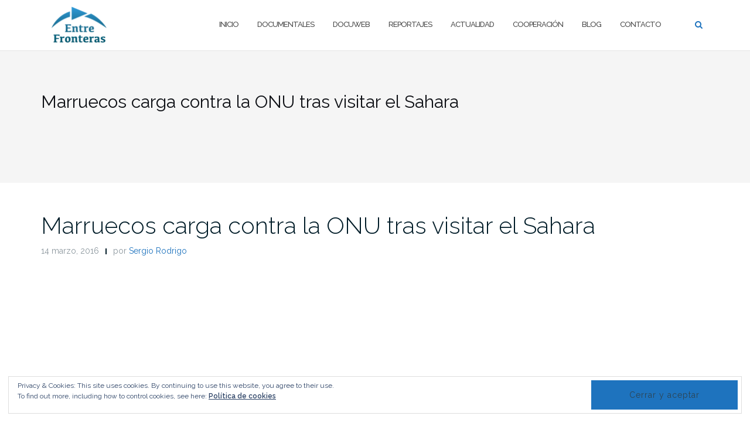

--- FILE ---
content_type: text/html; charset=UTF-8
request_url: https://entrefronteras.com/marruecos-carga-contra-la-onu-tras-visitar-el-sahara/
body_size: 19368
content:

<!DOCTYPE html>
<html dir="ltr" lang="es">
<head>
	<meta charset="UTF-8">
	<meta name="viewport" content="width=device-width, initial-scale=1">
	<link rel="profile" href="http://gmpg.org/xfn/11">
	<link rel="pingback" href="https://entrefronteras.com/xmlrpc.php">

	<title>Marruecos carga contra la ONU tras visitar el Sahara | EntreFronteras.com</title>

		<!-- All in One SEO 4.7.6 - aioseo.com -->
	<meta name="description" content="Miles de personas protestan en Marruecos tras reactivar la ONU la descolonización del Sahara, ocupado por Marruecos desde 1975" />
	<meta name="robots" content="noindex, max-snippet:-1, max-image-preview:large, max-video-preview:-1" />
	<meta name="author" content="Sergio Rodrigo"/>
	<meta name="keywords" content="sahara,refugiados,refugee,occidental,clonia,marruecos,españa,referendum,onu,polisario,minurso,saharauis,campos,tinduf,tindouf,argelia,ban,ki-moon,protesta,marcha,verde,,referéndum,europa,exteriores,sahara occidental" />
	<link rel="canonical" href="https://entrefronteras.com/marruecos-carga-contra-la-onu-tras-visitar-el-sahara/" />
	<meta name="generator" content="All in One SEO (AIOSEO) 4.7.6" />
		<meta name="google" content="nositelinkssearchbox" />
		<script type="application/ld+json" class="aioseo-schema">
			{"@context":"https:\/\/schema.org","@graph":[{"@type":"Article","@id":"https:\/\/entrefronteras.com\/marruecos-carga-contra-la-onu-tras-visitar-el-sahara\/#article","name":"Marruecos carga contra la ONU tras visitar el Sahara | EntreFronteras.com","headline":"Marruecos carga contra la ONU tras visitar el Sahara","author":{"@id":"https:\/\/entrefronteras.com\/author\/sergio-rodrigo\/#author"},"publisher":{"@id":"https:\/\/entrefronteras.com\/#organization"},"image":{"@type":"ImageObject","url":"https:\/\/i0.wp.com\/entrefronteras.com\/wp-content\/uploads\/2016\/12\/cropped-72ppp.png?fit=426%2C279&ssl=1","@id":"https:\/\/entrefronteras.com\/#articleImage","width":426,"height":279},"datePublished":"2016-03-14T20:59:37+01:00","dateModified":"2016-03-14T20:59:37+01:00","inLanguage":"es-ES","mainEntityOfPage":{"@id":"https:\/\/entrefronteras.com\/marruecos-carga-contra-la-onu-tras-visitar-el-sahara\/#webpage"},"isPartOf":{"@id":"https:\/\/entrefronteras.com\/marruecos-carga-contra-la-onu-tras-visitar-el-sahara\/#webpage"},"articleSection":"Europa, Exteriores, Marruecos, Refugiados, Sahara Occidental, argelia, Ban, campos, clonia, Espa\u00f1a, Ki-Moon, marcha, Marruecos, MINURSO, occidental, ONU, Polisario, protesta, refer\u00e9ndum, refugee, refugiados, Sahara, saharauis, Tindouf, Tinduf, verde"},{"@type":"BreadcrumbList","@id":"https:\/\/entrefronteras.com\/marruecos-carga-contra-la-onu-tras-visitar-el-sahara\/#breadcrumblist","itemListElement":[{"@type":"ListItem","@id":"https:\/\/entrefronteras.com\/#listItem","position":1,"name":"Hogar","item":"https:\/\/entrefronteras.com\/","nextItem":{"@type":"ListItem","@id":"https:\/\/entrefronteras.com\/marruecos-carga-contra-la-onu-tras-visitar-el-sahara\/#listItem","name":"Marruecos carga contra la ONU tras visitar el Sahara"}},{"@type":"ListItem","@id":"https:\/\/entrefronteras.com\/marruecos-carga-contra-la-onu-tras-visitar-el-sahara\/#listItem","position":2,"name":"Marruecos carga contra la ONU tras visitar el Sahara","previousItem":{"@type":"ListItem","@id":"https:\/\/entrefronteras.com\/#listItem","name":"Hogar"}}]},{"@type":"Organization","@id":"https:\/\/entrefronteras.com\/#organization","name":"EntreFronteras.com","description":"Productora social. En un Mundo Global la informaci\u00f3n circula sin fronteras donde los pueblos y sus procesos son protagonistas de nuestras historias.","url":"https:\/\/entrefronteras.com\/","logo":{"@type":"ImageObject","url":"https:\/\/i0.wp.com\/entrefronteras.com\/wp-content\/uploads\/2016\/12\/cropped-72ppp.png?fit=426%2C279&ssl=1","@id":"https:\/\/entrefronteras.com\/marruecos-carga-contra-la-onu-tras-visitar-el-sahara\/#organizationLogo","width":426,"height":279},"image":{"@id":"https:\/\/entrefronteras.com\/marruecos-carga-contra-la-onu-tras-visitar-el-sahara\/#organizationLogo"}},{"@type":"Person","@id":"https:\/\/entrefronteras.com\/author\/sergio-rodrigo\/#author","url":"https:\/\/entrefronteras.com\/author\/sergio-rodrigo\/","name":"Sergio Rodrigo","image":{"@type":"ImageObject","@id":"https:\/\/entrefronteras.com\/marruecos-carga-contra-la-onu-tras-visitar-el-sahara\/#authorImage","url":"https:\/\/secure.gravatar.com\/avatar\/7148fb65c367c5254f57b10b91e2328c06933993f1c0f506d0c956883c596cec?s=96&r=g","width":96,"height":96,"caption":"Sergio Rodrigo"}},{"@type":"WebPage","@id":"https:\/\/entrefronteras.com\/marruecos-carga-contra-la-onu-tras-visitar-el-sahara\/#webpage","url":"https:\/\/entrefronteras.com\/marruecos-carga-contra-la-onu-tras-visitar-el-sahara\/","name":"Marruecos carga contra la ONU tras visitar el Sahara | EntreFronteras.com","description":"Miles de personas protestan en Marruecos tras reactivar la ONU la descolonizaci\u00f3n del Sahara, ocupado por Marruecos desde 1975","inLanguage":"es-ES","isPartOf":{"@id":"https:\/\/entrefronteras.com\/#website"},"breadcrumb":{"@id":"https:\/\/entrefronteras.com\/marruecos-carga-contra-la-onu-tras-visitar-el-sahara\/#breadcrumblist"},"author":{"@id":"https:\/\/entrefronteras.com\/author\/sergio-rodrigo\/#author"},"creator":{"@id":"https:\/\/entrefronteras.com\/author\/sergio-rodrigo\/#author"},"datePublished":"2016-03-14T20:59:37+01:00","dateModified":"2016-03-14T20:59:37+01:00"},{"@type":"WebSite","@id":"https:\/\/entrefronteras.com\/#website","url":"https:\/\/entrefronteras.com\/","name":"EntreFronteras.com","description":"Productora social. En un Mundo Global la informaci\u00f3n circula sin fronteras donde los pueblos y sus procesos son protagonistas de nuestras historias.","inLanguage":"es-ES","publisher":{"@id":"https:\/\/entrefronteras.com\/#organization"}}]}
		</script>
		<!-- All in One SEO -->

<link rel='dns-prefetch' href='//secure.gravatar.com' />
<link rel='dns-prefetch' href='//stats.wp.com' />
<link rel='dns-prefetch' href='//fonts.googleapis.com' />
<link rel='dns-prefetch' href='//v0.wordpress.com' />
<link rel='dns-prefetch' href='//widgets.wp.com' />
<link rel='dns-prefetch' href='//s0.wp.com' />
<link rel='dns-prefetch' href='//0.gravatar.com' />
<link rel='dns-prefetch' href='//1.gravatar.com' />
<link rel='dns-prefetch' href='//2.gravatar.com' />
<link rel='dns-prefetch' href='//jetpack.wordpress.com' />
<link rel='dns-prefetch' href='//public-api.wordpress.com' />
<link rel='preconnect' href='//i0.wp.com' />
<link rel="alternate" type="application/rss+xml" title="EntreFronteras.com &raquo; Feed" href="https://entrefronteras.com/feed/" />
<link rel="alternate" type="application/rss+xml" title="EntreFronteras.com &raquo; Feed de los comentarios" href="https://entrefronteras.com/comments/feed/" />
<link rel="alternate" type="application/rss+xml" title="EntreFronteras.com &raquo; Comentario Marruecos carga contra la ONU tras visitar el Sahara del feed" href="https://entrefronteras.com/marruecos-carga-contra-la-onu-tras-visitar-el-sahara/feed/" />
<link rel="alternate" title="oEmbed (JSON)" type="application/json+oembed" href="https://entrefronteras.com/wp-json/oembed/1.0/embed?url=https%3A%2F%2Fentrefronteras.com%2Fmarruecos-carga-contra-la-onu-tras-visitar-el-sahara%2F" />
<link rel="alternate" title="oEmbed (XML)" type="text/xml+oembed" href="https://entrefronteras.com/wp-json/oembed/1.0/embed?url=https%3A%2F%2Fentrefronteras.com%2Fmarruecos-carga-contra-la-onu-tras-visitar-el-sahara%2F&#038;format=xml" />
<style id='wp-img-auto-sizes-contain-inline-css' type='text/css'>
img:is([sizes=auto i],[sizes^="auto," i]){contain-intrinsic-size:3000px 1500px}
/*# sourceURL=wp-img-auto-sizes-contain-inline-css */
</style>
<link rel='stylesheet' id='jetpack_related-posts-css' href='https://entrefronteras.com/wp-content/plugins/jetpack/modules/related-posts/related-posts.css?ver=20240116' type='text/css' media='all' />
<style id='wp-emoji-styles-inline-css' type='text/css'>

	img.wp-smiley, img.emoji {
		display: inline !important;
		border: none !important;
		box-shadow: none !important;
		height: 1em !important;
		width: 1em !important;
		margin: 0 0.07em !important;
		vertical-align: -0.1em !important;
		background: none !important;
		padding: 0 !important;
	}
/*# sourceURL=wp-emoji-styles-inline-css */
</style>
<link rel='stylesheet' id='wp-block-library-css' href='https://entrefronteras.com/wp-includes/css/dist/block-library/style.min.css?ver=6.9' type='text/css' media='all' />
<style id='global-styles-inline-css' type='text/css'>
:root{--wp--preset--aspect-ratio--square: 1;--wp--preset--aspect-ratio--4-3: 4/3;--wp--preset--aspect-ratio--3-4: 3/4;--wp--preset--aspect-ratio--3-2: 3/2;--wp--preset--aspect-ratio--2-3: 2/3;--wp--preset--aspect-ratio--16-9: 16/9;--wp--preset--aspect-ratio--9-16: 9/16;--wp--preset--color--black: #000000;--wp--preset--color--cyan-bluish-gray: #abb8c3;--wp--preset--color--white: #ffffff;--wp--preset--color--pale-pink: #f78da7;--wp--preset--color--vivid-red: #cf2e2e;--wp--preset--color--luminous-vivid-orange: #ff6900;--wp--preset--color--luminous-vivid-amber: #fcb900;--wp--preset--color--light-green-cyan: #7bdcb5;--wp--preset--color--vivid-green-cyan: #00d084;--wp--preset--color--pale-cyan-blue: #8ed1fc;--wp--preset--color--vivid-cyan-blue: #0693e3;--wp--preset--color--vivid-purple: #9b51e0;--wp--preset--gradient--vivid-cyan-blue-to-vivid-purple: linear-gradient(135deg,rgb(6,147,227) 0%,rgb(155,81,224) 100%);--wp--preset--gradient--light-green-cyan-to-vivid-green-cyan: linear-gradient(135deg,rgb(122,220,180) 0%,rgb(0,208,130) 100%);--wp--preset--gradient--luminous-vivid-amber-to-luminous-vivid-orange: linear-gradient(135deg,rgb(252,185,0) 0%,rgb(255,105,0) 100%);--wp--preset--gradient--luminous-vivid-orange-to-vivid-red: linear-gradient(135deg,rgb(255,105,0) 0%,rgb(207,46,46) 100%);--wp--preset--gradient--very-light-gray-to-cyan-bluish-gray: linear-gradient(135deg,rgb(238,238,238) 0%,rgb(169,184,195) 100%);--wp--preset--gradient--cool-to-warm-spectrum: linear-gradient(135deg,rgb(74,234,220) 0%,rgb(151,120,209) 20%,rgb(207,42,186) 40%,rgb(238,44,130) 60%,rgb(251,105,98) 80%,rgb(254,248,76) 100%);--wp--preset--gradient--blush-light-purple: linear-gradient(135deg,rgb(255,206,236) 0%,rgb(152,150,240) 100%);--wp--preset--gradient--blush-bordeaux: linear-gradient(135deg,rgb(254,205,165) 0%,rgb(254,45,45) 50%,rgb(107,0,62) 100%);--wp--preset--gradient--luminous-dusk: linear-gradient(135deg,rgb(255,203,112) 0%,rgb(199,81,192) 50%,rgb(65,88,208) 100%);--wp--preset--gradient--pale-ocean: linear-gradient(135deg,rgb(255,245,203) 0%,rgb(182,227,212) 50%,rgb(51,167,181) 100%);--wp--preset--gradient--electric-grass: linear-gradient(135deg,rgb(202,248,128) 0%,rgb(113,206,126) 100%);--wp--preset--gradient--midnight: linear-gradient(135deg,rgb(2,3,129) 0%,rgb(40,116,252) 100%);--wp--preset--font-size--small: 13px;--wp--preset--font-size--medium: 20px;--wp--preset--font-size--large: 36px;--wp--preset--font-size--x-large: 42px;--wp--preset--spacing--20: 0.44rem;--wp--preset--spacing--30: 0.67rem;--wp--preset--spacing--40: 1rem;--wp--preset--spacing--50: 1.5rem;--wp--preset--spacing--60: 2.25rem;--wp--preset--spacing--70: 3.38rem;--wp--preset--spacing--80: 5.06rem;--wp--preset--shadow--natural: 6px 6px 9px rgba(0, 0, 0, 0.2);--wp--preset--shadow--deep: 12px 12px 50px rgba(0, 0, 0, 0.4);--wp--preset--shadow--sharp: 6px 6px 0px rgba(0, 0, 0, 0.2);--wp--preset--shadow--outlined: 6px 6px 0px -3px rgb(255, 255, 255), 6px 6px rgb(0, 0, 0);--wp--preset--shadow--crisp: 6px 6px 0px rgb(0, 0, 0);}:where(.is-layout-flex){gap: 0.5em;}:where(.is-layout-grid){gap: 0.5em;}body .is-layout-flex{display: flex;}.is-layout-flex{flex-wrap: wrap;align-items: center;}.is-layout-flex > :is(*, div){margin: 0;}body .is-layout-grid{display: grid;}.is-layout-grid > :is(*, div){margin: 0;}:where(.wp-block-columns.is-layout-flex){gap: 2em;}:where(.wp-block-columns.is-layout-grid){gap: 2em;}:where(.wp-block-post-template.is-layout-flex){gap: 1.25em;}:where(.wp-block-post-template.is-layout-grid){gap: 1.25em;}.has-black-color{color: var(--wp--preset--color--black) !important;}.has-cyan-bluish-gray-color{color: var(--wp--preset--color--cyan-bluish-gray) !important;}.has-white-color{color: var(--wp--preset--color--white) !important;}.has-pale-pink-color{color: var(--wp--preset--color--pale-pink) !important;}.has-vivid-red-color{color: var(--wp--preset--color--vivid-red) !important;}.has-luminous-vivid-orange-color{color: var(--wp--preset--color--luminous-vivid-orange) !important;}.has-luminous-vivid-amber-color{color: var(--wp--preset--color--luminous-vivid-amber) !important;}.has-light-green-cyan-color{color: var(--wp--preset--color--light-green-cyan) !important;}.has-vivid-green-cyan-color{color: var(--wp--preset--color--vivid-green-cyan) !important;}.has-pale-cyan-blue-color{color: var(--wp--preset--color--pale-cyan-blue) !important;}.has-vivid-cyan-blue-color{color: var(--wp--preset--color--vivid-cyan-blue) !important;}.has-vivid-purple-color{color: var(--wp--preset--color--vivid-purple) !important;}.has-black-background-color{background-color: var(--wp--preset--color--black) !important;}.has-cyan-bluish-gray-background-color{background-color: var(--wp--preset--color--cyan-bluish-gray) !important;}.has-white-background-color{background-color: var(--wp--preset--color--white) !important;}.has-pale-pink-background-color{background-color: var(--wp--preset--color--pale-pink) !important;}.has-vivid-red-background-color{background-color: var(--wp--preset--color--vivid-red) !important;}.has-luminous-vivid-orange-background-color{background-color: var(--wp--preset--color--luminous-vivid-orange) !important;}.has-luminous-vivid-amber-background-color{background-color: var(--wp--preset--color--luminous-vivid-amber) !important;}.has-light-green-cyan-background-color{background-color: var(--wp--preset--color--light-green-cyan) !important;}.has-vivid-green-cyan-background-color{background-color: var(--wp--preset--color--vivid-green-cyan) !important;}.has-pale-cyan-blue-background-color{background-color: var(--wp--preset--color--pale-cyan-blue) !important;}.has-vivid-cyan-blue-background-color{background-color: var(--wp--preset--color--vivid-cyan-blue) !important;}.has-vivid-purple-background-color{background-color: var(--wp--preset--color--vivid-purple) !important;}.has-black-border-color{border-color: var(--wp--preset--color--black) !important;}.has-cyan-bluish-gray-border-color{border-color: var(--wp--preset--color--cyan-bluish-gray) !important;}.has-white-border-color{border-color: var(--wp--preset--color--white) !important;}.has-pale-pink-border-color{border-color: var(--wp--preset--color--pale-pink) !important;}.has-vivid-red-border-color{border-color: var(--wp--preset--color--vivid-red) !important;}.has-luminous-vivid-orange-border-color{border-color: var(--wp--preset--color--luminous-vivid-orange) !important;}.has-luminous-vivid-amber-border-color{border-color: var(--wp--preset--color--luminous-vivid-amber) !important;}.has-light-green-cyan-border-color{border-color: var(--wp--preset--color--light-green-cyan) !important;}.has-vivid-green-cyan-border-color{border-color: var(--wp--preset--color--vivid-green-cyan) !important;}.has-pale-cyan-blue-border-color{border-color: var(--wp--preset--color--pale-cyan-blue) !important;}.has-vivid-cyan-blue-border-color{border-color: var(--wp--preset--color--vivid-cyan-blue) !important;}.has-vivid-purple-border-color{border-color: var(--wp--preset--color--vivid-purple) !important;}.has-vivid-cyan-blue-to-vivid-purple-gradient-background{background: var(--wp--preset--gradient--vivid-cyan-blue-to-vivid-purple) !important;}.has-light-green-cyan-to-vivid-green-cyan-gradient-background{background: var(--wp--preset--gradient--light-green-cyan-to-vivid-green-cyan) !important;}.has-luminous-vivid-amber-to-luminous-vivid-orange-gradient-background{background: var(--wp--preset--gradient--luminous-vivid-amber-to-luminous-vivid-orange) !important;}.has-luminous-vivid-orange-to-vivid-red-gradient-background{background: var(--wp--preset--gradient--luminous-vivid-orange-to-vivid-red) !important;}.has-very-light-gray-to-cyan-bluish-gray-gradient-background{background: var(--wp--preset--gradient--very-light-gray-to-cyan-bluish-gray) !important;}.has-cool-to-warm-spectrum-gradient-background{background: var(--wp--preset--gradient--cool-to-warm-spectrum) !important;}.has-blush-light-purple-gradient-background{background: var(--wp--preset--gradient--blush-light-purple) !important;}.has-blush-bordeaux-gradient-background{background: var(--wp--preset--gradient--blush-bordeaux) !important;}.has-luminous-dusk-gradient-background{background: var(--wp--preset--gradient--luminous-dusk) !important;}.has-pale-ocean-gradient-background{background: var(--wp--preset--gradient--pale-ocean) !important;}.has-electric-grass-gradient-background{background: var(--wp--preset--gradient--electric-grass) !important;}.has-midnight-gradient-background{background: var(--wp--preset--gradient--midnight) !important;}.has-small-font-size{font-size: var(--wp--preset--font-size--small) !important;}.has-medium-font-size{font-size: var(--wp--preset--font-size--medium) !important;}.has-large-font-size{font-size: var(--wp--preset--font-size--large) !important;}.has-x-large-font-size{font-size: var(--wp--preset--font-size--x-large) !important;}
/*# sourceURL=global-styles-inline-css */
</style>

<style id='classic-theme-styles-inline-css' type='text/css'>
/*! This file is auto-generated */
.wp-block-button__link{color:#fff;background-color:#32373c;border-radius:9999px;box-shadow:none;text-decoration:none;padding:calc(.667em + 2px) calc(1.333em + 2px);font-size:1.125em}.wp-block-file__button{background:#32373c;color:#fff;text-decoration:none}
/*# sourceURL=/wp-includes/css/classic-themes.min.css */
</style>
<link rel='stylesheet' id='fancybox-for-wp-css' href='https://entrefronteras.com/wp-content/plugins/fancybox-for-wordpress/assets/css/fancybox.css?ver=1.3.4' type='text/css' media='all' />
<link rel='stylesheet' id='kbs-styles-css' href='https://entrefronteras.com/wp-content/plugins/kb-support/templates/kbs.min.css?ver=1.7.2' type='text/css' media='all' />
<link rel='stylesheet' id='bootstrap-css' href='https://entrefronteras.com/wp-content/themes/shapely/assets/css/bootstrap.min.css?ver=6.9' type='text/css' media='all' />
<link rel='stylesheet' id='font-awesome-css' href='https://entrefronteras.com/wp-content/plugins/elementor/assets/lib/font-awesome/css/font-awesome.min.css?ver=4.7.0' type='text/css' media='all' />
<link rel='stylesheet' id='shapely-fonts-css' href='//fonts.googleapis.com/css?family=Raleway%3A100%2C300%2C400%2C500%2C600%2C700&#038;display=swap&#038;ver=6.9' type='text/css' media='all' />
<link rel='stylesheet' id='flexslider-css' href='https://entrefronteras.com/wp-content/themes/shapely/assets/css/flexslider.css?ver=6.9' type='text/css' media='all' />
<link rel='stylesheet' id='shapely-style-css' href='https://entrefronteras.com/wp-content/themes/shapely/style.css?ver=6.9' type='text/css' media='all' />
<link rel='stylesheet' id='owl.carousel-css' href='https://entrefronteras.com/wp-content/themes/shapely/assets/js/owl-carousel/owl.carousel.min.css?ver=6.9' type='text/css' media='all' />
<link rel='stylesheet' id='owl.carousel.theme-css' href='https://entrefronteras.com/wp-content/themes/shapely/assets/js/owl-carousel/owl.theme.default.css?ver=6.9' type='text/css' media='all' />
<link rel='stylesheet' id='jetpack_likes-css' href='https://entrefronteras.com/wp-content/plugins/jetpack/modules/likes/style.css?ver=14.1' type='text/css' media='all' />
<link rel='stylesheet' id='sharedaddy-css' href='https://entrefronteras.com/wp-content/plugins/jetpack/modules/sharedaddy/sharing.css?ver=14.1' type='text/css' media='all' />
<link rel='stylesheet' id='social-logos-css' href='https://entrefronteras.com/wp-content/plugins/jetpack/_inc/social-logos/social-logos.min.css?ver=14.1' type='text/css' media='all' />
<script type="text/javascript" id="jetpack_related-posts-js-extra">
/* <![CDATA[ */
var related_posts_js_options = {"post_heading":"h4"};
//# sourceURL=jetpack_related-posts-js-extra
/* ]]> */
</script>
<script type="text/javascript" src="https://entrefronteras.com/wp-content/plugins/jetpack/_inc/build/related-posts/related-posts.min.js?ver=20240116" id="jetpack_related-posts-js"></script>
<script type="text/javascript" src="https://entrefronteras.com/wp-includes/js/jquery/jquery.min.js?ver=3.7.1" id="jquery-core-js"></script>
<script type="text/javascript" src="https://entrefronteras.com/wp-includes/js/jquery/jquery-migrate.min.js?ver=3.4.1" id="jquery-migrate-js"></script>
<script type="text/javascript" src="https://entrefronteras.com/wp-content/plugins/fancybox-for-wordpress/assets/js/purify.min.js?ver=1.3.4" id="purify-js"></script>
<script type="text/javascript" src="https://entrefronteras.com/wp-content/plugins/fancybox-for-wordpress/assets/js/jquery.fancybox.js?ver=1.3.4" id="fancybox-for-wp-js"></script>
<script type="text/javascript" id="kbs-ajax-js-extra">
/* <![CDATA[ */
var kbs_scripts = {"ajax_loader":"https://entrefronteras.com/wp-content/plugins/kb-support/assets/images/loading.gif","ajaxurl":"https://entrefronteras.com/wp-admin/admin-ajax.php","honeypot_fail":"Honeypot validation error","is_submission":"","max_files":"0","max_files_exceeded":"La cantidad m\u00e1xima de archivos que puede subir es 0.","needs_bs4":"","one_option":"Choose an option","one_or_more_option":"Choose one or more options","permalinks":"1","recaptcha_site_key":"","recaptcha_version":"v2","replies_to_load":"5","reply_label":"Responder","search_placeholder":"Search options","submit_ticket":"Enviar Ticket","submit_ticket_loading":"Por Favor Espere...","type_to_search":"Type to search"};
//# sourceURL=kbs-ajax-js-extra
/* ]]> */
</script>
<script type="text/javascript" src="https://entrefronteras.com/wp-content/plugins/kb-support/assets/js/kbs-ajax.min.js?ver=1.7.2" id="kbs-ajax-js"></script>
<link rel="https://api.w.org/" href="https://entrefronteras.com/wp-json/" /><link rel="alternate" title="JSON" type="application/json" href="https://entrefronteras.com/wp-json/wp/v2/posts/4378" /><link rel="EditURI" type="application/rsd+xml" title="RSD" href="https://entrefronteras.com/xmlrpc.php?rsd" />
<meta name="generator" content="WordPress 6.9" />
<link rel='shortlink' href='https://wp.me/p7ym2z-18C' />
<link rel='stylesheet' id='template_01-main-css' href='https://entrefronteras.com/wp-content/plugins/colorlib-404-customizer/templates/template_01/css/style.css?ver=6.9' type='text/css' media='all' />
<link rel='stylesheet' id='Montserrat-css' href='https://fonts.googleapis.com/css?family=Montserrat%3A500&#038;ver=6.9' type='text/css' media='all' />
<link rel='stylesheet' id='Titillium-css' href='https://fonts.googleapis.com/css?family=Titillium+Web%3A700%2C900&#038;ver=6.9' type='text/css' media='all' />

<!-- Fancybox for WordPress v3.3.5 -->
<style type="text/css">
	.fancybox-slide--image .fancybox-content{background-color: #FFFFFF}div.fancybox-caption{display:none !important;}
	
	img.fancybox-image{border-width:10px;border-color:#FFFFFF;border-style:solid;}
	div.fancybox-bg{background-color:rgba(102,102,102,0.3);opacity:1 !important;}div.fancybox-content{border-color:#FFFFFF}
	div#fancybox-title{background-color:#FFFFFF}
	div.fancybox-content{background-color:#FFFFFF}
	div#fancybox-title-inside{color:#333333}
	
	
	
	div.fancybox-caption p.caption-title{display:inline-block}
	div.fancybox-caption p.caption-title{font-size:14px}
	div.fancybox-caption p.caption-title{color:#333333}
	div.fancybox-caption {color:#333333}div.fancybox-caption p.caption-title {background:#fff; width:auto;padding:10px 30px;}div.fancybox-content p.caption-title{color:#333333;margin: 0;padding: 5px 0;}
</style><script type="text/javascript">
	jQuery(function () {

		var mobileOnly = false;
		
		if (mobileOnly) {
			return;
		}

		jQuery.fn.getTitle = function () { // Copy the title of every IMG tag and add it to its parent A so that fancybox can show titles
			var arr = jQuery("a[data-fancybox]");
									jQuery.each(arr, function() {
										var title = jQuery(this).children("img").attr("title");
										var caption = jQuery(this).next("figcaption").html();
                                        if(caption && title){jQuery(this).attr("title",title+" " + caption)}else if(title){ jQuery(this).attr("title",title);}else if(caption){jQuery(this).attr("title",caption);}
									});			}

		// Supported file extensions

				var thumbnails = jQuery("a:has(img)").not(".nolightbox").not('.envira-gallery-link').not('.ngg-simplelightbox').filter(function () {
			return /\.(jpe?g|png|gif|mp4|webp|bmp|pdf)(\?[^/]*)*$/i.test(jQuery(this).attr('href'))
		});
		

		// Add data-type iframe for links that are not images or videos.
		var iframeLinks = jQuery('.fancyboxforwp').filter(function () {
			return !/\.(jpe?g|png|gif|mp4|webp|bmp|pdf)(\?[^/]*)*$/i.test(jQuery(this).attr('href'))
		}).filter(function () {
			return !/vimeo|youtube/i.test(jQuery(this).attr('href'))
		});
		iframeLinks.attr({"data-type": "iframe"}).getTitle();

				// Gallery All
		thumbnails.addClass("fancyboxforwp").attr("data-fancybox", "gallery").getTitle();
		iframeLinks.attr({"data-fancybox": "gallery"}).getTitle();

		// Gallery type NONE
		
		// Call fancybox and apply it on any link with a rel atribute that starts with "fancybox", with the options set on the admin panel
		jQuery("a.fancyboxforwp").fancyboxforwp({
			loop: false,
			smallBtn: false,
			zoomOpacity: "auto",
			animationEffect: "fade",
			animationDuration: 500,
			transitionEffect: "fade",
			transitionDuration: "300",
			overlayShow: true,
			overlayOpacity: "0.3",
			titleShow: true,
			titlePosition: "inside",
			keyboard: true,
			showCloseButton: false,
			arrows: true,
			clickContent:false,
			clickSlide: "close",
			mobile: {
				clickContent: function (current, event) {
					return current.type === "image" ? "toggleControls" : false;
				},
				clickSlide: function (current, event) {
					return current.type === "image" ? "close" : "close";
				},
			},
			wheel: false,
			toolbar: true,
			preventCaptionOverlap: true,
			onInit: function() { },			onDeactivate
	: function() { },		beforeClose: function() { },			afterShow: function(instance) { jQuery( ".fancybox-image" ).on("click", function( ){ ( instance.isScaledDown() ) ? instance.scaleToActual() : instance.scaleToFit() }) },				afterClose: function() { },					caption : function( instance, item ) {var title ="";if("undefined" != typeof jQuery(this).context ){var title = jQuery(this).context.title;} else { var title = ("undefined" != typeof jQuery(this).attr("title")) ? jQuery(this).attr("title") : false;}var caption = jQuery(this).data('caption') || '';if ( item.type === 'image' && title.length ) {caption = (caption.length ? caption + '<br />' : '') + '<p class="caption-title">'+title+'</p>' ;}return caption;},
		afterLoad : function( instance, current ) {current.$content.append('<div class=\"fancybox-custom-caption inside-caption\" style=\" position: absolute;left:0;right:0;color:#000;margin:0 auto;bottom:0;text-align:center;background-color:#FFFFFF \">' + current.opts.caption + '</div>');},
			})
		;

			})
</script>
<!-- END Fancybox for WordPress -->
<meta name="generator" content="KB Support v1.7.2" />
<style type="text/css">.rsvpArea, .rsvpParagraph, #rsvpPlugin {display:none;} </style>	<style>img#wpstats{display:none}</style>
		<style type="text/css">a, .image-bg a, .contact-section .social-icons li a, a:visited, .footer .footer-credits a, .post-content .post-meta li a, .post-content .shapely-category a, .module.widget-handle i {color:#1e73be }.btn-filled, .btn-filled:visited, .woocommerce #respond input#submit.alt,
          .woocommerce a.button.alt, .woocommerce button.button.alt,
          .woocommerce input.button.alt, .woocommerce #respond input#submit,
          .woocommerce a.button, .woocommerce button.button,
          .woocommerce input.button,
          .video-widget .video-controls button,
          input[type="submit"],
          button[type="submit"],
          .post-content .more-link { background:#1e73be !important; border: 2px solid #1e73be !important;}.shapely_home_parallax > section:not(.image-bg) .btn-white { color:#1e73be !important; border: 2px solid#1e73be !important; }.btn-filled:hover,
				.btn-filled:focus,
				.woocommerce #respond input#submit.alt:hover,
				.woocommerce #respond input#submit.alt:focus,
				.woocommerce a.button.alt:hover,
				.woocommerce a.button.alt:focus,
				.woocommerce button.button.alt:hover,
				.woocommerce button.button.alt:focus,
				.woocommerce input.button.alt:hover,
				.woocommerce input.button.alt:focus,
				.woocommerce #respond input#submit:hover,
				.woocommerce #respond input#submit:focus,
				.woocommerce a.button:hover,
				.woocommerce a.button:focus,
				.woocommerce button.button:hover,
				.woocommerce button.button:focus,
				.woocommerce input.button:hover,
				.woocommerce input.button:focus,
				.video-widget .video-controls button:hover,
				.video-widget .video-controls button:focus,
				input[type="submit"]:hover,
				input[type="submit"]:focus,
				button[type="submit"]:hover,
				button[type="submit"]:focus,
				.post-content .more-link:hover,
				.post-content .more-link:focus,
				.btn:not(.btn-white):hover,
				.btn:not(.btn-white):focus,
				.button:not(.btn-white):hover,
				.button:not(.btn-white):focus
				{ background: #0d6cbf !important; border: 2px solid#0d6cbf !important;}.shapely_home_parallax > section:not(.image-bg) .btn-white:hover,
				.shapely_home_parallax > section:not(.image-bg) .btn-white:focus,
				.pagination span:not( .dots ),
				.pagination a:hover,
				.pagination a:focus,
				.woocommerce-pagination ul.page-numbers span.page-numbers,
				.woocommerce nav.woocommerce-pagination ul li a:focus,
				.woocommerce nav.woocommerce-pagination ul li a:hover,
				.woocommerce nav.woocommerce-pagination ul li span.current { background-color: #0d6cbf !important; border-color: #0d6cbf !important;color: #fff !important; }.widget.widget_search .search-form > input#s:hover,
				.widget.widget_search .search-form > input#s:focus,
				.widget.widget_calendar #wp-calendar td:not(.pad):not(#next):not(#prev)#today,
				.widget_product_search .woocommerce-product-search > input.search-field:hover,
				.widget_product_search .woocommerce-product-search > input.search-field:focus,
				.widget.widget_search input[type="text"]:focus + button[type="submit"].searchsubmit,
				.widget.widget_search input[type="text"]:hover + button[type="submit"].searchsubmit,
				textarea:hover,
				textarea:focus,
				input[type="text"]:hover,
				input[type="search"]:hover,
				input[type="email"]:hover,
				input[type="tel"]:hover,
				input[type="text"]:focus,
				input[type="search"]:focus,
				input[type="email"]:focus,
				input[type="tel"]:focus,
				.widget.widget_product_search input[type="text"]:focus + button[type="submit"].searchsubmit,
				.widget.widget_product_search input[type="text"]:hover + button[type="submit"].searchsubmit
				{ border-color: #0d6cbf !important }.widget.widget_calendar #wp-calendar > caption:after,
				.widget.widget_calendar #wp-calendar td:not(.pad):not(#next):not(#prev)#today:hover,
				.widget.widget_calendar #wp-calendar td:not(.pad):not(#next):not(#prev)#today:focus
				{ background-color: #0d6cbf }.widget.widget_search input[type="text"]:focus + button[type="submit"].searchsubmit,
				.widget.widget_search input[type="text"]:hover + button[type="submit"].searchsubmit,
				.widget.widget_product_search input[type="text"]:focus + button[type="submit"].searchsubmit,
				.widget.widget_product_search input[type="text"]:hover + button[type="submit"].searchsubmit,
				.image-bg .text-slider .flex-direction-nav li a:focus:before
				{ color: #0d6cbf }</style><meta name="generator" content="Elementor 3.25.11; features: additional_custom_breakpoints, e_optimized_control_loading; settings: css_print_method-external, google_font-enabled, font_display-swap">
			<style>
				.e-con.e-parent:nth-of-type(n+4):not(.e-lazyloaded):not(.e-no-lazyload),
				.e-con.e-parent:nth-of-type(n+4):not(.e-lazyloaded):not(.e-no-lazyload) * {
					background-image: none !important;
				}
				@media screen and (max-height: 1024px) {
					.e-con.e-parent:nth-of-type(n+3):not(.e-lazyloaded):not(.e-no-lazyload),
					.e-con.e-parent:nth-of-type(n+3):not(.e-lazyloaded):not(.e-no-lazyload) * {
						background-image: none !important;
					}
				}
				@media screen and (max-height: 640px) {
					.e-con.e-parent:nth-of-type(n+2):not(.e-lazyloaded):not(.e-no-lazyload),
					.e-con.e-parent:nth-of-type(n+2):not(.e-lazyloaded):not(.e-no-lazyload) * {
						background-image: none !important;
					}
				}
			</style>
			<link rel="icon" href="https://i0.wp.com/entrefronteras.com/wp-content/uploads/2016/12/cropped-150ppp.png?fit=32%2C32&#038;ssl=1" sizes="32x32" />
<link rel="icon" href="https://i0.wp.com/entrefronteras.com/wp-content/uploads/2016/12/cropped-150ppp.png?fit=192%2C192&#038;ssl=1" sizes="192x192" />
<link rel="apple-touch-icon" href="https://i0.wp.com/entrefronteras.com/wp-content/uploads/2016/12/cropped-150ppp.png?fit=180%2C180&#038;ssl=1" />
<meta name="msapplication-TileImage" content="https://i0.wp.com/entrefronteras.com/wp-content/uploads/2016/12/cropped-150ppp.png?fit=270%2C270&#038;ssl=1" />
<link rel='stylesheet' id='eu-cookie-law-style-css' href='https://entrefronteras.com/wp-content/plugins/jetpack/modules/widgets/eu-cookie-law/style.css?ver=14.1' type='text/css' media='all' />
</head>

<body class="wp-singular post-template-default single single-post postid-4378 single-format-standard wp-custom-logo wp-theme-shapely has-sidebar-right elementor-default elementor-kit-5407 modula-best-grid-gallery">
	<div id="page" class="site">
	<a class="skip-link screen-reader-text" href="#content">Saltar al contenido</a>

	<header id="masthead" class="site-header" role="banner">
		<div class="nav-container">
			<nav  id="site-navigation" class="main-navigation" role="navigation">
				<div class="container nav-bar">
					<div class="flex-row">
						<div class="module left site-title-container">
							<a href="https://entrefronteras.com/" class="custom-logo-link" rel="home"><img width="100" height="65" src="https://i0.wp.com/entrefronteras.com/wp-content/uploads/2016/12/cropped-72ppp.png?fit=100%2C65&amp;ssl=1" class="custom-logo logo" alt="EntreFronteras.com" data-attachment-id="5105" data-permalink="https://entrefronteras.com/cropped-72ppp-png/" data-orig-file="https://i0.wp.com/entrefronteras.com/wp-content/uploads/2016/12/cropped-72ppp.png?fit=426%2C279&amp;ssl=1" data-orig-size="426,279" data-comments-opened="1" data-image-meta="{&quot;aperture&quot;:&quot;0&quot;,&quot;credit&quot;:&quot;&quot;,&quot;camera&quot;:&quot;&quot;,&quot;caption&quot;:&quot;&quot;,&quot;created_timestamp&quot;:&quot;0&quot;,&quot;copyright&quot;:&quot;&quot;,&quot;focal_length&quot;:&quot;0&quot;,&quot;iso&quot;:&quot;0&quot;,&quot;shutter_speed&quot;:&quot;0&quot;,&quot;title&quot;:&quot;&quot;,&quot;orientation&quot;:&quot;0&quot;}" data-image-title="cropped-72ppp.png" data-image-description="&lt;p&gt;http://entrefronteras.com/wp-content/uploads/2016/12/cropped-72ppp.png&lt;/p&gt;
" data-image-caption="" data-medium-file="https://i0.wp.com/entrefronteras.com/wp-content/uploads/2016/12/cropped-72ppp.png?fit=300%2C196&amp;ssl=1" data-large-file="https://i0.wp.com/entrefronteras.com/wp-content/uploads/2016/12/cropped-72ppp.png?fit=426%2C279&amp;ssl=1" /></a>						</div>
						<button class="module widget-handle mobile-toggle right visible-sm visible-xs">
							<i class="fa fa-bars"></i>
						</button>
						<div class="module-group right">
							<div class="module left">
								<div class="collapse navbar-collapse navbar-ex1-collapse"><ul id="menu" class="menu"><li id="menu-item-5100" class="menu-item menu-item-type-custom menu-item-object-custom menu-item-home menu-item-5100"><a title="Inicio" href="http://entrefronteras.com">Inicio</a></li>
<li id="menu-item-5227" class="menu-item menu-item-type-post_type menu-item-object-page menu-item-5227"><a title="Documentales" href="https://entrefronteras.com/documental/">Documentales</a></li>
<li id="menu-item-5157" class="menu-item menu-item-type-post_type menu-item-object-page menu-item-5157"><a title="Docuweb" href="https://entrefronteras.com/docuweb/">Docuweb</a></li>
<li id="menu-item-5312" class="menu-item menu-item-type-post_type menu-item-object-page menu-item-5312"><a title="Reportajes" href="https://entrefronteras.com/reportajes/">Reportajes</a></li>
<li id="menu-item-5378" class="menu-item menu-item-type-post_type menu-item-object-page menu-item-5378"><a title="Actualidad" href="https://entrefronteras.com/actualidad/">Actualidad</a></li>
<li id="menu-item-5364" class="menu-item menu-item-type-post_type menu-item-object-page menu-item-5364"><a title="Cooperación" href="https://entrefronteras.com/cooperacion/">Cooperación</a></li>
<li id="menu-item-5099" class="menu-item menu-item-type-post_type menu-item-object-page current_page_parent menu-item-5099"><a title="Blog" href="https://entrefronteras.com/blog/">Blog</a></li>
<li id="menu-item-5317" class="menu-item menu-item-type-post_type menu-item-object-page menu-item-5317"><a title="Contacto" href="https://entrefronteras.com/contacto/">Contacto</a></li>
</ul></div>							</div>
							<!--end of menu module-->
							<div class="module widget-handle search-widget-handle hidden-xs hidden-sm">
								<button class="search">
									<i class="fa fa-search"></i>
									<span class="title">Buscar en el sitio</span>
								</button>
								<div class="function">
									<form role="search" method="get" id="searchform" class="search-form" action="https://entrefronteras.com/" >
    <label class="screen-reader-text" for="s">Buscar:</label>
    <input type="text" placeholder="Escribe aquí" value="" name="s" id="s" />
    <button type="submit" class="searchsubmit"><i class="fa fa-search" aria-hidden="true"></i><span class="screen-reader-text">Buscar</span></button>
    </form>								</div>
							</div>
						</div>
						<!--end of module group-->
					</div>
				</div>
			</nav><!-- #site-navigation -->
		</div>
	</header><!-- #masthead -->
	<div id="content" class="main-container">
					<div class="header-callout">
						<section class="page-title-section bg-secondary " >
			<div class="container">
				<div class="row">
																<div class="col-xs-12">
							<h3 class="page-title" style="color:#blank">
								Marruecos carga contra la ONU tras visitar el Sahara							</h3>
													</div>
										
				</div>
				<!--end of row-->
			</div>
			<!--end of container-->
		</section>
					</div>
		
		<section class="content-area  pt0 ">
			<div id="main" class="container" role="main">
	<div class="row">
				<div id="primary" class="col-md-8 mb-xs-24 full-width">
			<article id="post-4378" class="post-content post-grid-wide post-4378 post type-post status-publish format-standard hentry category-europa category-exteriores category-marruecos category-refugiados-2 category-sahara-occidental tag-argelia-2 tag-ban tag-campos tag-clonia tag-espana tag-ki-moon tag-marcha tag-marruecos tag-minurso tag-occidental tag-onu tag-polisario tag-protesta tag-referendum tag-refugee tag-refugiados tag-sahara tag-saharauis tag-tindouf tag-tinduf tag-verde">
	<header class="entry-header nolist">
			</header><!-- .entry-header -->
	<div class="entry-content">
					<h2 class="post-title entry-title">
				<a href="https://entrefronteras.com/marruecos-carga-contra-la-onu-tras-visitar-el-sahara/">Marruecos carga contra la ONU tras visitar el Sahara</a>
			</h2>
		
		<div class="entry-meta">
			
		<ul class="post-meta">
					<li><span class="posted-on"><time class="entry-date published updated" datetime="2016-03-14T20:59:37+01:00">14 marzo, 2016</time></span></li>
							<li><span>por <a href="https://entrefronteras.com/author/sergio-rodrigo/" title="Sergio Rodrigo">Sergio Rodrigo</a></span></li>
				</ul>
					<!-- post-meta -->
		</div>

					<div class="shapely-content dropcaps-content">
				<p><iframe width="540" height="360" src="https://www.youtube.com/embed/Mh1xrBEZWas" frameborder="0" allowfullscreen></iframe></p>
<p><strong>La visita de Ban Ki-Moon sigue generando reacciones en Marruecos.</strong> En Rabat, miles de personas, 3 millones según la agencia de noticias de Marruecos, han marchado con banderines, banderas de Marruecos, fotografías del Rey Mohamed VI y pancartas<strong> denunciando la «no neutralidad» o «parcialidad» del secretario general de la Organización de Naciones Unidas (ONU),</strong> tras su visita el fin de semana pasado a los campos de refugiados saharauis en Argelia y los territorios liberados controlados por la RASD.</p>
<p><strong>Miles de marroquíes marcharoneste 14 de marzo en rechazo a las declaraciones del Secretario general de naciones Unidas Ban Ki-moon, quien calificó de “ocupación” el territorio saharaui,</strong> causando el malestar de los dirigentes marroquíes. Las Naciones Unidas mantienen el territorio como “No Autonomo” y en periodo de descolonización, aparte de a la espera de un referéndum acordado en 1991 tras el alto al fuego.</p>
<p><strong>«Estamos dispuestos a reanudar la guera para defender la soberanía de Marruecos»</strong>, esas fueron las palabras que dijo el jefe de gobierno marroquí, Abdelilah Benkiran, el 12 de Marzo, durante una sesión especial del Parlamento marroquí sobre la reciente visita de Ki-Moon en el Sáhara Occidental.</p>
<blockquote class="twitter-tweet" data-lang="es">
<p lang="es" dir="ltr">Centenares de personas convocadas por el gobierno marchan en Rabat contra propuesta de Ban Ki-Moon sobre <a href="https://twitter.com/hashtag/Sahara?src=hash">#Sahara</a> <a href="https://t.co/yJcO4K0VaK">https://t.co/yJcO4K0VaK</a></p>
<p>&mdash; Sergio Rodrigo (@SRodrigoruiz) <a href="https://twitter.com/SRodrigoruiz/status/709419876792864768">14 de marzo de 2016</a></p></blockquote>
<p><script async src="//platform.twitter.com/widgets.js" charset="utf-8"></script></p>
<p><strong>«Ban Ki-Moon, ha abandonado la imparcialidad y la objetividad en su visita a Bir Lehlu, a través de sus declaraciones y gestos simbólicos»,</strong> dijo el presidente en el Parlamento. Benkiran cree que la visita de Ban Ki-moon <strong>»es una violación a la soberanía de Marruecos»</strong>. Pero el malestar de Marruecos con la ONU se mostró previa a la visita, y es Ban Ki-Moon quería visitar en primer lugar a Rabat, pero estos impidieron la visita achacándolo a problemas de agenda.</p>
<p><strong>El conflicto vuelve a la escena internacional, el varapalo de Europa tras rechazar los acuerdos comerciales calificados de “ilegales” así como el empuje del Secretario General de la ONU que pretenden reanudar las negociacione</strong>s han molestado al régimen alauí que carga contra la ONU al considerar se violan el derecho a su soberanía”</p>
<blockquote class="twitter-tweet" data-lang="es">
<p lang="es" dir="ltr">Protestas en <a href="https://twitter.com/hashtag/Marruecos?src=hash">#Marruecos</a> tras reactivar la <a href="https://twitter.com/hashtag/ONU?src=hash">#ONU</a> la descolonización del <a href="https://twitter.com/hashtag/Sahara?src=hash">#Sahara</a>, ocupado por Marruecos desde 1975 <a href="https://t.co/DZJmKDkPaN">pic.twitter.com/DZJmKDkPaN</a></p>
<p>&mdash; Sergio Rodrigo (@SRodrigoruiz) <a href="https://twitter.com/SRodrigoruiz/status/709418990863577088">14 de marzo de 2016</a></p></blockquote>
<p><script async src="//platform.twitter.com/widgets.js" charset="utf-8"></script></p>
<div class="sharedaddy sd-sharing-enabled"><div class="robots-nocontent sd-block sd-social sd-social-icon sd-sharing"><h3 class="sd-title">Compártelo:</h3><div class="sd-content"><ul><li class="share-twitter"><a rel="nofollow noopener noreferrer" data-shared="sharing-twitter-4378" class="share-twitter sd-button share-icon no-text" href="https://entrefronteras.com/marruecos-carga-contra-la-onu-tras-visitar-el-sahara/?share=twitter" target="_blank" title="Haz clic para compartir en Twitter" ><span></span><span class="sharing-screen-reader-text">Haz clic para compartir en Twitter (Se abre en una ventana nueva)</span></a></li><li class="share-facebook"><a rel="nofollow noopener noreferrer" data-shared="sharing-facebook-4378" class="share-facebook sd-button share-icon no-text" href="https://entrefronteras.com/marruecos-carga-contra-la-onu-tras-visitar-el-sahara/?share=facebook" target="_blank" title="Haz clic para compartir en Facebook" ><span></span><span class="sharing-screen-reader-text">Haz clic para compartir en Facebook (Se abre en una ventana nueva)</span></a></li><li class="share-end"></li></ul></div></div></div><div class='sharedaddy sd-block sd-like jetpack-likes-widget-wrapper jetpack-likes-widget-unloaded' id='like-post-wrapper-111622231-4378-6974b54375d83' data-src='https://widgets.wp.com/likes/?ver=14.1#blog_id=111622231&amp;post_id=4378&amp;origin=entrefronteras.com&amp;obj_id=111622231-4378-6974b54375d83&amp;n=1' data-name='like-post-frame-111622231-4378-6974b54375d83' data-title='Me gusta o Compartir'><h3 class="sd-title">Me gusta esto:</h3><div class='likes-widget-placeholder post-likes-widget-placeholder' style='height: 55px;'><span class='button'><span>Me gusta</span></span> <span class="loading">Cargando...</span></div><span class='sd-text-color'></span><a class='sd-link-color'></a></div>
<div id='jp-relatedposts' class='jp-relatedposts' >
	<h3 class="jp-relatedposts-headline"><em>Relacionado</em></h3>
</div>			</div>
			</div><!-- .entry-content -->

			<div class="shapely-next-prev row">
			<div class="col-md-6 text-left">
				<div class="wrapper"><span class="fa fa-angle-left"></span> <a href="https://entrefronteras.com/sahara-la-traicion-espanola/" rel="prev">Sahara, la traición española</a></div>			</div>
			<div class="col-md-6 text-right">
				<div class="wrapper"><a href="https://entrefronteras.com/la-deuda-europea-con-los-refugiados/" rel="next">La deuda europea con los Refugiados</a> <span class="fa fa-angle-right"></span></div>			</div>
		</div>

		
		<div class="author-bio">
			<div class="row">
				<div class="col-sm-2">
					<div class="avatar">
						<img alt='' src='https://secure.gravatar.com/avatar/7148fb65c367c5254f57b10b91e2328c06933993f1c0f506d0c956883c596cec?s=100&#038;r=g' srcset='https://secure.gravatar.com/avatar/7148fb65c367c5254f57b10b91e2328c06933993f1c0f506d0c956883c596cec?s=200&#038;r=g 2x' class='avatar avatar-100 photo' height='100' width='100' decoding='async'/>					</div>
				</div>
				<div class="col-sm-10">
					<span class="vcard author"><b class="fn">Sergio Rodrigo</b></span>
					<div>
											</div>
										<ul class="list-inline social-list author-social">
											</ul>
				</div>
			</div>
		</div>
		<!--end of author-bio-->
		
		<div class="shapely-related-posts"><div class="row"><div class="col-lg-11 col-sm-10 col-xs-12 shapely-related-posts-title"><h3><span>Artículos relacionados</span></h3></div></div><!--/.row--><div class="shapely-carousel-navigation hidden-xs"><ul class="shapely-carousel-arrows clearfix"><li><a href="#" class="shapely-owl-prev fa fa-angle-left"></a></li><li><a href="#" class="shapely-owl-next fa fa-angle-right"></a></li></ul></div><div class="owlCarousel owl-carousel owl-theme" data-slider-id="4378" id="owlCarousel-4378" 
			data-slider-items="3" 
			data-slider-speed="400" data-slider-auto-play="1" data-slider-navigation="false"><div class="item"><a href="https://entrefronteras.com/el-documental-existir-es-resistir-llega-a-filmin/" class="related-item-thumbnail" style="background-image: url( https://i0.wp.com/entrefronteras.com/wp-content/uploads/2020/07/share-big.png?resize=350%2C300&#038;ssl=1 )"><img width="350" height="300" src="https://i0.wp.com/entrefronteras.com/wp-content/uploads/2020/07/share-big.png?resize=350%2C300&amp;ssl=1" class="attachment-shapely-grid size-shapely-grid wp-post-image" alt="" decoding="async" srcset="https://i0.wp.com/entrefronteras.com/wp-content/uploads/2020/07/share-big.png?resize=350%2C300&amp;ssl=1 350w, https://i0.wp.com/entrefronteras.com/wp-content/uploads/2020/07/share-big.png?zoom=2&amp;resize=350%2C300 700w, https://i0.wp.com/entrefronteras.com/wp-content/uploads/2020/07/share-big.png?zoom=3&amp;resize=350%2C300 1050w" sizes="(max-width: 350px) 100vw, 350px" data-attachment-id="5428" data-permalink="https://entrefronteras.com/el-documental-existir-es-resistir-llega-a-filmin/share-big/" data-orig-file="https://i0.wp.com/entrefronteras.com/wp-content/uploads/2020/07/share-big.png?fit=1200%2C600&amp;ssl=1" data-orig-size="1200,600" data-comments-opened="1" data-image-meta="{&quot;aperture&quot;:&quot;0&quot;,&quot;credit&quot;:&quot;&quot;,&quot;camera&quot;:&quot;&quot;,&quot;caption&quot;:&quot;&quot;,&quot;created_timestamp&quot;:&quot;0&quot;,&quot;copyright&quot;:&quot;&quot;,&quot;focal_length&quot;:&quot;0&quot;,&quot;iso&quot;:&quot;0&quot;,&quot;shutter_speed&quot;:&quot;0&quot;,&quot;title&quot;:&quot;&quot;,&quot;orientation&quot;:&quot;0&quot;}" data-image-title="share-big" data-image-description="" data-image-caption="" data-medium-file="https://i0.wp.com/entrefronteras.com/wp-content/uploads/2020/07/share-big.png?fit=300%2C150&amp;ssl=1" data-large-file="https://i0.wp.com/entrefronteras.com/wp-content/uploads/2020/07/share-big.png?fit=600%2C300&amp;ssl=1" /></a><div class="shapely-related-post-title"><a href="https://entrefronteras.com/el-documental-existir-es-resistir-llega-a-filmin/">El documental “Existir es Resistir”&hellip;</a></div></div><!--/.item--><div class="item"><a href="https://entrefronteras.com/moria-9-000-personas/" class="related-item-thumbnail" style="background-image: url( https://i0.wp.com/entrefronteras.com/wp-content/uploads/2018/10/moria-refugee-lesbos.jpg?resize=350%2C300&#038;ssl=1 )"><img width="350" height="300" src="https://i0.wp.com/entrefronteras.com/wp-content/uploads/2018/10/moria-refugee-lesbos.jpg?resize=350%2C300&amp;ssl=1" class="attachment-shapely-grid size-shapely-grid wp-post-image" alt="" decoding="async" data-attachment-id="4966" data-permalink="https://entrefronteras.com/moria-9-000-personas/moria-refugee-lesbos/" data-orig-file="https://i0.wp.com/entrefronteras.com/wp-content/uploads/2018/10/moria-refugee-lesbos.jpg?fit=968%2C645&amp;ssl=1" data-orig-size="968,645" data-comments-opened="1" data-image-meta="{&quot;aperture&quot;:&quot;0&quot;,&quot;credit&quot;:&quot;&quot;,&quot;camera&quot;:&quot;&quot;,&quot;caption&quot;:&quot;&quot;,&quot;created_timestamp&quot;:&quot;0&quot;,&quot;copyright&quot;:&quot;&quot;,&quot;focal_length&quot;:&quot;0&quot;,&quot;iso&quot;:&quot;0&quot;,&quot;shutter_speed&quot;:&quot;0&quot;,&quot;title&quot;:&quot;&quot;,&quot;orientation&quot;:&quot;0&quot;}" data-image-title="moria-refugee-lesbos" data-image-description="" data-image-caption="" data-medium-file="https://i0.wp.com/entrefronteras.com/wp-content/uploads/2018/10/moria-refugee-lesbos.jpg?fit=300%2C200&amp;ssl=1" data-large-file="https://i0.wp.com/entrefronteras.com/wp-content/uploads/2018/10/moria-refugee-lesbos.jpg?fit=600%2C400&amp;ssl=1" /></a><div class="shapely-related-post-title"><a href="https://entrefronteras.com/moria-9-000-personas/">Moria, 9.000 personas</a></div></div><!--/.item--><div class="item"><a href="https://entrefronteras.com/acnur-destaca-la-importancia-y-la-urgencia-de-estabilizar-la-situacion-de-la-caravana/" class="related-item-thumbnail" style="background-image: url( https://i0.wp.com/entrefronteras.com/wp-content/uploads/2018/10/unnamed.jpg?resize=350%2C300&#038;ssl=1 )"><img width="350" height="300" src="https://i0.wp.com/entrefronteras.com/wp-content/uploads/2018/10/unnamed.jpg?resize=350%2C300&amp;ssl=1" class="attachment-shapely-grid size-shapely-grid wp-post-image" alt="" decoding="async" data-attachment-id="4963" data-permalink="https://entrefronteras.com/acnur-destaca-la-importancia-y-la-urgencia-de-estabilizar-la-situacion-de-la-caravana/unnamed-4/" data-orig-file="https://i0.wp.com/entrefronteras.com/wp-content/uploads/2018/10/unnamed.jpg?fit=966%2C644&amp;ssl=1" data-orig-size="966,644" data-comments-opened="1" data-image-meta="{&quot;aperture&quot;:&quot;0&quot;,&quot;credit&quot;:&quot;&quot;,&quot;camera&quot;:&quot;&quot;,&quot;caption&quot;:&quot;&quot;,&quot;created_timestamp&quot;:&quot;0&quot;,&quot;copyright&quot;:&quot;&quot;,&quot;focal_length&quot;:&quot;0&quot;,&quot;iso&quot;:&quot;0&quot;,&quot;shutter_speed&quot;:&quot;0&quot;,&quot;title&quot;:&quot;&quot;,&quot;orientation&quot;:&quot;0&quot;}" data-image-title="Hondureños que viajan hacia el norte en la llamada caravana suben a un camión en Escuintla (Guatemala), el 18 de octubre de 2018. ACNUR" data-image-description="" data-image-caption="" data-medium-file="https://i0.wp.com/entrefronteras.com/wp-content/uploads/2018/10/unnamed.jpg?fit=300%2C200&amp;ssl=1" data-large-file="https://i0.wp.com/entrefronteras.com/wp-content/uploads/2018/10/unnamed.jpg?fit=600%2C400&amp;ssl=1" /></a><div class="shapely-related-post-title"><a href="https://entrefronteras.com/acnur-destaca-la-importancia-y-la-urgencia-de-estabilizar-la-situacion-de-la-caravana/">ACNUR destaca la importancia y&hellip;</a></div></div><!--/.item--><div class="item"><a href="https://entrefronteras.com/la-masacre-de-la-desbanda/" class="related-item-thumbnail" style="background-image: url( https://i0.wp.com/entrefronteras.com/wp-content/uploads/2018/02/2458B69B-1CEE-4CC1-A6CC-7343B0ECDF13-1296-00000337CE48C7EB.jpg?resize=278%2C182&#038;ssl=1 )"><img width="278" height="182" src="https://i0.wp.com/entrefronteras.com/wp-content/uploads/2018/02/2458B69B-1CEE-4CC1-A6CC-7343B0ECDF13-1296-00000337CE48C7EB.jpg?resize=278%2C182&amp;ssl=1" class="attachment-shapely-grid size-shapely-grid wp-post-image" alt="" decoding="async" data-attachment-id="4911" data-permalink="https://entrefronteras.com/la-masacre-de-la-desbanda/2458b69b-1cee-4cc1-a6cc-7343b0ecdf13-1296-00000337ce48c7eb/" data-orig-file="https://i0.wp.com/entrefronteras.com/wp-content/uploads/2018/02/2458B69B-1CEE-4CC1-A6CC-7343B0ECDF13-1296-00000337CE48C7EB.jpg?fit=278%2C182&amp;ssl=1" data-orig-size="278,182" data-comments-opened="1" data-image-meta="{&quot;aperture&quot;:&quot;0&quot;,&quot;credit&quot;:&quot;&quot;,&quot;camera&quot;:&quot;&quot;,&quot;caption&quot;:&quot;&quot;,&quot;created_timestamp&quot;:&quot;0&quot;,&quot;copyright&quot;:&quot;&quot;,&quot;focal_length&quot;:&quot;0&quot;,&quot;iso&quot;:&quot;0&quot;,&quot;shutter_speed&quot;:&quot;0&quot;,&quot;title&quot;:&quot;&quot;,&quot;orientation&quot;:&quot;0&quot;}" data-image-title="2458B69B-1CEE-4CC1-A6CC-7343B0ECDF13-1296-00000337CE48C7EB" data-image-description="" data-image-caption="" data-medium-file="https://i0.wp.com/entrefronteras.com/wp-content/uploads/2018/02/2458B69B-1CEE-4CC1-A6CC-7343B0ECDF13-1296-00000337CE48C7EB.jpg?fit=278%2C182&amp;ssl=1" data-large-file="https://i0.wp.com/entrefronteras.com/wp-content/uploads/2018/02/2458B69B-1CEE-4CC1-A6CC-7343B0ECDF13-1296-00000337CE48C7EB.jpg?fit=278%2C182&amp;ssl=1" /></a><div class="shapely-related-post-title"><a href="https://entrefronteras.com/la-masacre-de-la-desbanda/">La masacre de «La Desbandá»</a></div></div><!--/.item--><div class="item"><a href="https://entrefronteras.com/tarajal-4-anos-de-la-tragedia/" class="related-item-thumbnail" style="background-image: url( https://i0.wp.com/entrefronteras.com/wp-content/uploads/2014/02/Bf3P2v-CEAAl6OZ.jpg?resize=350%2C282&#038;ssl=1 )"><img width="350" height="282" src="https://i0.wp.com/entrefronteras.com/wp-content/uploads/2014/02/Bf3P2v-CEAAl6OZ.jpg?resize=350%2C282&amp;ssl=1" class="attachment-shapely-grid size-shapely-grid wp-post-image" alt="Inmigrantes en la frontera del Tarajal de Ceuta. / Twitter" decoding="async" data-attachment-id="3695" data-permalink="https://entrefronteras.com/instan-a-la-comision-europea-condenar-a-espana-por-la-muerte-de-13-inmigrantes-en-ceuta/bf3p2v-ceaal6oz/" data-orig-file="https://i0.wp.com/entrefronteras.com/wp-content/uploads/2014/02/Bf3P2v-CEAAl6OZ.jpg?fit=620%2C282&amp;ssl=1" data-orig-size="620,282" data-comments-opened="1" data-image-meta="{&quot;aperture&quot;:&quot;0&quot;,&quot;credit&quot;:&quot;&quot;,&quot;camera&quot;:&quot;&quot;,&quot;caption&quot;:&quot;&quot;,&quot;created_timestamp&quot;:&quot;0&quot;,&quot;copyright&quot;:&quot;&quot;,&quot;focal_length&quot;:&quot;0&quot;,&quot;iso&quot;:&quot;0&quot;,&quot;shutter_speed&quot;:&quot;0&quot;,&quot;title&quot;:&quot;&quot;}" data-image-title="Inmigrantes en la frontera del Tarajal de Ceuta. / Twitter" data-image-description="&lt;p&gt;Inmigrantes en la frontera del Tarajal de Ceuta. / Twitter&lt;/p&gt;
" data-image-caption="&lt;p&gt;Inmigrantes en la frontera del Tarajal de Ceuta. / Twitter&lt;/p&gt;
" data-medium-file="https://i0.wp.com/entrefronteras.com/wp-content/uploads/2014/02/Bf3P2v-CEAAl6OZ.jpg?fit=300%2C136&amp;ssl=1" data-large-file="https://i0.wp.com/entrefronteras.com/wp-content/uploads/2014/02/Bf3P2v-CEAAl6OZ.jpg?fit=600%2C272&amp;ssl=1" /></a><div class="shapely-related-post-title"><a href="https://entrefronteras.com/tarajal-4-anos-de-la-tragedia/">Tarajal, 4 años de la&hellip;</a></div></div><!--/.item--><div class="item"><a href="https://entrefronteras.com/2017-ha-dado-para-muchas-historias/" class="related-item-thumbnail" style="background-image: url( https://i0.wp.com/entrefronteras.com/wp-content/uploads/2017/01/subsahariano-Tarifa-fallecido-personas-Estrecho_EDIIMA20170116_0665_23.jpg?resize=350%2C300&#038;ssl=1 )"><img width="350" height="300" src="https://i0.wp.com/entrefronteras.com/wp-content/uploads/2017/01/subsahariano-Tarifa-fallecido-personas-Estrecho_EDIIMA20170116_0665_23.jpg?resize=350%2C300&amp;ssl=1" class="attachment-shapely-grid size-shapely-grid wp-post-image" alt="" decoding="async" data-attachment-id="4730" data-permalink="https://entrefronteras.com/samuel-el-aylan-que-no-lloraron-como-aylan/subsahariano-tarifa-fallecido-personas-estrecho_ediima20170116_0665_23/" data-orig-file="https://i0.wp.com/entrefronteras.com/wp-content/uploads/2017/01/subsahariano-Tarifa-fallecido-personas-Estrecho_EDIIMA20170116_0665_23.jpg?fit=643%2C425&amp;ssl=1" data-orig-size="643,425" data-comments-opened="1" data-image-meta="{&quot;aperture&quot;:&quot;0&quot;,&quot;credit&quot;:&quot;&quot;,&quot;camera&quot;:&quot;&quot;,&quot;caption&quot;:&quot;&quot;,&quot;created_timestamp&quot;:&quot;0&quot;,&quot;copyright&quot;:&quot;&quot;,&quot;focal_length&quot;:&quot;0&quot;,&quot;iso&quot;:&quot;0&quot;,&quot;shutter_speed&quot;:&quot;0&quot;,&quot;title&quot;:&quot;&quot;,&quot;orientation&quot;:&quot;0&quot;}" data-image-title="Imagen de archivo. Un cuerpo de un hombre de origen subsahariano reposa en el puerto de Tarifa. | Foto: Miguel Pachón" data-image-description="" data-image-caption="" data-medium-file="https://i0.wp.com/entrefronteras.com/wp-content/uploads/2017/01/subsahariano-Tarifa-fallecido-personas-Estrecho_EDIIMA20170116_0665_23.jpg?fit=300%2C198&amp;ssl=1" data-large-file="https://i0.wp.com/entrefronteras.com/wp-content/uploads/2017/01/subsahariano-Tarifa-fallecido-personas-Estrecho_EDIIMA20170116_0665_23.jpg?fit=600%2C397&amp;ssl=1" /></a><div class="shapely-related-post-title"><a href="https://entrefronteras.com/2017-ha-dado-para-muchas-historias/">2017 ha dado para muchas&hellip;</a></div></div><!--/.item--><div class="item"><a href="https://entrefronteras.com/es-el-comienzo-del-aislamiento-de-israel/" class="related-item-thumbnail" style="background-image: url( https://i0.wp.com/entrefronteras.com/wp-content/uploads/2017/11/301049_7.jpg?resize=350%2C300&#038;ssl=1 )"><img width="350" height="300" src="https://i0.wp.com/entrefronteras.com/wp-content/uploads/2017/11/301049_7.jpg?resize=350%2C300&amp;ssl=1" class="attachment-shapely-grid size-shapely-grid wp-post-image" alt="" decoding="async" data-attachment-id="4864" data-permalink="https://entrefronteras.com/es-el-comienzo-del-aislamiento-de-israel/la-unesco-admite-a-palestina-como-miembro-de-pleno-derecho/" data-orig-file="https://i0.wp.com/entrefronteras.com/wp-content/uploads/2017/11/301049_7.jpg?fit=4096%2C2732&amp;ssl=1" data-orig-size="4096,2732" data-comments-opened="1" data-image-meta="{&quot;aperture&quot;:&quot;0&quot;,&quot;credit&quot;:&quot;EFE&quot;,&quot;camera&quot;:&quot;&quot;,&quot;caption&quot;:&quot;UNE104. PAR\u00cdS (FRANCIA), 31\/10\/2011.- Imagen cedida por la Unesco de la delegaci\u00f3n Palestina tras su aceptaci\u00f3n como miembro de pleno derecho de esta organizaci\u00f3n de la ONU para la educaci\u00f3n y la cultura, en Par\u00eds, Francia, el 31 de octubre del 2011. EFE\/Dou Matar SOLO USO EDITORIAL&quot;,&quot;created_timestamp&quot;:&quot;1320089880&quot;,&quot;copyright&quot;:&quot;&quot;,&quot;focal_length&quot;:&quot;0&quot;,&quot;iso&quot;:&quot;0&quot;,&quot;shutter_speed&quot;:&quot;0&quot;,&quot;title&quot;:&quot;LA UNESCO ADMITE A PALESTINA COMO MIEMBRO DE PLENO DERECHO&quot;,&quot;orientation&quot;:&quot;0&quot;}" data-image-title="LA UNESCO ADMITE A PALESTINA COMO MIEMBRO DE PLENO DERECHO" data-image-description="" data-image-caption="&lt;p&gt;UNE104. PARÍS (FRANCIA), 31/10/2011.- Imagen cedida por la Unesco de la delegación Palestina tras su aceptación como miembro de pleno derecho de esta organización de la ONU para la educación y la cultura, en París, Francia, el 31 de octubre del 2011. EFE/Dou Matar SOLO USO EDITORIAL&lt;/p&gt;
" data-medium-file="https://i0.wp.com/entrefronteras.com/wp-content/uploads/2017/11/301049_7.jpg?fit=300%2C200&amp;ssl=1" data-large-file="https://i0.wp.com/entrefronteras.com/wp-content/uploads/2017/11/301049_7.jpg?fit=600%2C400&amp;ssl=1" /></a><div class="shapely-related-post-title"><a href="https://entrefronteras.com/es-el-comienzo-del-aislamiento-de-israel/">¿Es el comienzo del aislamiento&hellip;</a></div></div><!--/.item--></div><!--/.owlCarousel--></div><!--/.mt-related-posts-->	</article>

<div id="comments" class="comments-area comments  nolist">
	
		<div id="respond" class="comment-respond">
			<h3 id="reply-title" class="comment-reply-title">Deja un comentario<small><a rel="nofollow" id="cancel-comment-reply-link" href="/marruecos-carga-contra-la-onu-tras-visitar-el-sahara/#respond" style="display:none;">Cancelar respuesta</a></small></h3>			<form id="commentform" class="comment-form">
				<iframe
					title="Formulario de comentarios"
					src="https://jetpack.wordpress.com/jetpack-comment/?blogid=111622231&#038;postid=4378&#038;comment_registration=0&#038;require_name_email=1&#038;stc_enabled=1&#038;stb_enabled=1&#038;show_avatars=1&#038;avatar_default=gravatar_default&#038;greeting=Deja+un+comentario&#038;jetpack_comments_nonce=cda5127ffb&#038;greeting_reply=Responder+a+%25s&#038;color_scheme=light&#038;lang=es_ES&#038;jetpack_version=14.1&#038;iframe_unique_id=1&#038;show_cookie_consent=10&#038;has_cookie_consent=0&#038;is_current_user_subscribed=0&#038;token_key=%3Bnormal%3B&#038;sig=12f7ff8d346afca8f2e00531f86e637d03214df8#parent=https%3A%2F%2Fentrefronteras.com%2Fmarruecos-carga-contra-la-onu-tras-visitar-el-sahara%2F"
											name="jetpack_remote_comment"
						style="width:100%; height: 430px; border:0;"
										class="jetpack_remote_comment"
					id="jetpack_remote_comment"
					sandbox="allow-same-origin allow-top-navigation allow-scripts allow-forms allow-popups"
				>
									</iframe>
									<!--[if !IE]><!-->
					<script>
						document.addEventListener('DOMContentLoaded', function () {
							var commentForms = document.getElementsByClassName('jetpack_remote_comment');
							for (var i = 0; i < commentForms.length; i++) {
								commentForms[i].allowTransparency = false;
								commentForms[i].scrolling = 'no';
							}
						});
					</script>
					<!--<![endif]-->
							</form>
		</div>

		
		<input type="hidden" name="comment_parent" id="comment_parent" value="" />

		
</div><!-- #comments -->
		</div><!-- #primary -->
			</div>

</div><!-- #main -->
</section><!-- section -->

<div class="footer-callout">
	</div>

<footer id="colophon" class="site-footer footer bg-dark" role="contentinfo">
	<div class="container footer-inner">
		<div class="row">
			

<div class="footer-widget-area">
			<div class="col-md-3 col-sm-6 footer-widget" role="complementary">
			<div id="eu_cookie_law_widget-4" class="widget widget_eu_cookie_law_widget">
<div
	class="hide-on-button"
	data-hide-timeout="30"
	data-consent-expiration="180"
	id="eu-cookie-law"
>
	<form method="post" id="jetpack-eu-cookie-law-form">
		<input type="submit" value="Cerrar y aceptar" class="accept" />
	</form>

	Privacy &amp; Cookies: This site uses cookies. By continuing to use this website, you agree to their use. <br />
To find out more, including how to control cookies, see here:
		<a href="http://entrefronteras.com/cookies/" rel="">
		Política de cookies	</a>
</div>
</div>		</div><!-- .widget-area .first -->
	
	
	
	</div>
		</div>

		<div class="row">
			<div class="site-info col-sm-6">
				<div class="copyright-text">
					EntreFronteras
info@entrefronteras.com
				</div>
				<div class="footer-credits">
					Tema de <a href="https://colorlib.com/" target="_blank" rel="nofollow noopener" title="Colorlib">Colorlib</a>. Funciona con <a href="http://wordpress.org/" target="_blank" title="WordPress.org">WordPress</a>.				</div>
			</div><!-- .site-info -->
			<div class="col-sm-6 text-right">
				<nav id="social" class="social-icons"><ul id="menu-social-items" class="list-inline social-list"><li id="menu-item-5095" class="menu-item menu-item-type-custom menu-item-object-custom menu-item-5095"><a target="_blank" href="https://es-la.facebook.com/EntreFronterasPLAY/"><i class="social_icon fa"><span>Facebook</span></i></a></li>
<li id="menu-item-5098" class="custom menu-item menu-item-type-custom menu-item-object-custom menu-item-5098"><a href="https://www.instagram.com/entrefronterasplay/"><i class="social_icon fa"><span>Instagram</span></i></a></li>
<li id="menu-item-5367" class="menu-item menu-item-type-custom menu-item-object-custom menu-item-5367"><a href="https://www.youtube.com/user/EntreFronterascom"><i class="social_icon fa"><span>Youtube</span></i></a></li>
</ul></nav>			</div>
		</div>
	</div>

	<a class="btn btn-sm fade-half back-to-top inner-link" href="#top"><i class="fa fa-angle-up"></i></a>
</footer><!-- #colophon -->
</div>
</div><!-- #page -->

		<script type="text/javascript">
			jQuery( document ).ready( function( $ ) {
				if ( $( window ).width() >= 767 ) {
					$( '.navbar-nav > li.menu-item > a' ).click( function() {
						window.location = $( this ).attr( 'href' );
					} );
				}
			} );
		</script>
		<script type="speculationrules">
{"prefetch":[{"source":"document","where":{"and":[{"href_matches":"/*"},{"not":{"href_matches":["/wp-*.php","/wp-admin/*","/wp-content/uploads/*","/wp-content/*","/wp-content/plugins/*","/wp-content/themes/shapely/*","/*\\?(.+)"]}},{"not":{"selector_matches":"a[rel~=\"nofollow\"]"}},{"not":{"selector_matches":".no-prefetch, .no-prefetch a"}}]},"eagerness":"conservative"}]}
</script>
	<div style="display:none">
			<div class="grofile-hash-map-e7ff28e4c1c226aa227848d42ac371d7">
		</div>
		</div>
					<script type='text/javascript'>
				const lazyloadRunObserver = () => {
					const lazyloadBackgrounds = document.querySelectorAll( `.e-con.e-parent:not(.e-lazyloaded)` );
					const lazyloadBackgroundObserver = new IntersectionObserver( ( entries ) => {
						entries.forEach( ( entry ) => {
							if ( entry.isIntersecting ) {
								let lazyloadBackground = entry.target;
								if( lazyloadBackground ) {
									lazyloadBackground.classList.add( 'e-lazyloaded' );
								}
								lazyloadBackgroundObserver.unobserve( entry.target );
							}
						});
					}, { rootMargin: '200px 0px 200px 0px' } );
					lazyloadBackgrounds.forEach( ( lazyloadBackground ) => {
						lazyloadBackgroundObserver.observe( lazyloadBackground );
					} );
				};
				const events = [
					'DOMContentLoaded',
					'elementor/lazyload/observe',
				];
				events.forEach( ( event ) => {
					document.addEventListener( event, lazyloadRunObserver );
				} );
			</script>
			
	<script type="text/javascript">
		window.WPCOM_sharing_counts = {"https:\/\/entrefronteras.com\/marruecos-carga-contra-la-onu-tras-visitar-el-sahara\/":4378};
	</script>
				<script type="text/javascript" src="https://entrefronteras.com/wp-content/themes/shapely/assets/js/skip-link-focus-fix.js?ver=20160115" id="shapely-skip-link-focus-fix-js"></script>
<script type="text/javascript" src="https://entrefronteras.com/wp-includes/js/comment-reply.min.js?ver=6.9" id="comment-reply-js" async="async" data-wp-strategy="async" fetchpriority="low"></script>
<script type="text/javascript" src="https://entrefronteras.com/wp-includes/js/imagesloaded.min.js?ver=5.0.0" id="imagesloaded-js"></script>
<script type="text/javascript" src="https://entrefronteras.com/wp-includes/js/masonry.min.js?ver=4.2.2" id="masonry-js"></script>
<script type="text/javascript" src="https://entrefronteras.com/wp-includes/js/jquery/jquery.masonry.min.js?ver=3.1.2b" id="jquery-masonry-js"></script>
<script type="text/javascript" src="https://entrefronteras.com/wp-content/themes/shapely/assets/js/flexslider.min.js?ver=20160222" id="flexslider-js"></script>
<script type="text/javascript" src="https://entrefronteras.com/wp-content/themes/shapely/assets/js/owl-carousel/owl.carousel.min.js?ver=20160115" id="owl.carousel-js"></script>
<script type="text/javascript" id="shapely-scripts-js-extra">
/* <![CDATA[ */
var ShapelyAdminObject = {"sticky_header":"1"};
//# sourceURL=shapely-scripts-js-extra
/* ]]> */
</script>
<script type="text/javascript" src="https://entrefronteras.com/wp-content/themes/shapely/assets/js/shapely-scripts.js?ver=20180423" id="shapely-scripts-js"></script>
<script type="text/javascript" src="https://secure.gravatar.com/js/gprofiles.js?ver=202604" id="grofiles-cards-js"></script>
<script type="text/javascript" id="wpgroho-js-extra">
/* <![CDATA[ */
var WPGroHo = {"my_hash":""};
//# sourceURL=wpgroho-js-extra
/* ]]> */
</script>
<script type="text/javascript" src="https://entrefronteras.com/wp-content/plugins/jetpack/modules/wpgroho.js?ver=14.1" id="wpgroho-js"></script>
<script type="text/javascript" id="kaliforms-submission-frontend-js-extra">
/* <![CDATA[ */
var KaliFormsObject = {"ajaxurl":"https://entrefronteras.com/wp-admin/admin-ajax.php","ajax_nonce":"b2da0cb0e5"};
//# sourceURL=kaliforms-submission-frontend-js-extra
/* ]]> */
</script>
<script type="text/javascript" src="https://entrefronteras.com/wp-content/plugins/kali-forms/public/assets/submissions/frontend/js/kaliforms-submissions.js?ver=2.3.51" id="kaliforms-submission-frontend-js"></script>
<script type="text/javascript" src="https://stats.wp.com/e-202604.js" id="jetpack-stats-js" data-wp-strategy="defer"></script>
<script type="text/javascript" id="jetpack-stats-js-after">
/* <![CDATA[ */
_stq = window._stq || [];
_stq.push([ "view", JSON.parse("{\"v\":\"ext\",\"blog\":\"111622231\",\"post\":\"4378\",\"tz\":\"1\",\"srv\":\"entrefronteras.com\",\"j\":\"1:14.1\"}") ]);
_stq.push([ "clickTrackerInit", "111622231", "4378" ]);
//# sourceURL=jetpack-stats-js-after
/* ]]> */
</script>
<script type="text/javascript" src="https://entrefronteras.com/wp-content/plugins/jetpack/_inc/build/likes/queuehandler.min.js?ver=14.1" id="jetpack_likes_queuehandler-js"></script>
<script type="text/javascript" src="https://entrefronteras.com/wp-content/plugins/jetpack/_inc/build/widgets/eu-cookie-law/eu-cookie-law.min.js?ver=20180522" id="eu-cookie-law-script-js"></script>
<script type="text/javascript" id="sharing-js-js-extra">
/* <![CDATA[ */
var sharing_js_options = {"lang":"es","counts":"1","is_stats_active":"1"};
//# sourceURL=sharing-js-js-extra
/* ]]> */
</script>
<script type="text/javascript" src="https://entrefronteras.com/wp-content/plugins/jetpack/_inc/build/sharedaddy/sharing.min.js?ver=14.1" id="sharing-js-js"></script>
<script type="text/javascript" id="sharing-js-js-after">
/* <![CDATA[ */
var windowOpen;
			( function () {
				function matches( el, sel ) {
					return !! (
						el.matches && el.matches( sel ) ||
						el.msMatchesSelector && el.msMatchesSelector( sel )
					);
				}

				document.body.addEventListener( 'click', function ( event ) {
					if ( ! event.target ) {
						return;
					}

					var el;
					if ( matches( event.target, 'a.share-twitter' ) ) {
						el = event.target;
					} else if ( event.target.parentNode && matches( event.target.parentNode, 'a.share-twitter' ) ) {
						el = event.target.parentNode;
					}

					if ( el ) {
						event.preventDefault();

						// If there's another sharing window open, close it.
						if ( typeof windowOpen !== 'undefined' ) {
							windowOpen.close();
						}
						windowOpen = window.open( el.getAttribute( 'href' ), 'wpcomtwitter', 'menubar=1,resizable=1,width=600,height=350' );
						return false;
					}
				} );
			} )();
var windowOpen;
			( function () {
				function matches( el, sel ) {
					return !! (
						el.matches && el.matches( sel ) ||
						el.msMatchesSelector && el.msMatchesSelector( sel )
					);
				}

				document.body.addEventListener( 'click', function ( event ) {
					if ( ! event.target ) {
						return;
					}

					var el;
					if ( matches( event.target, 'a.share-facebook' ) ) {
						el = event.target;
					} else if ( event.target.parentNode && matches( event.target.parentNode, 'a.share-facebook' ) ) {
						el = event.target.parentNode;
					}

					if ( el ) {
						event.preventDefault();

						// If there's another sharing window open, close it.
						if ( typeof windowOpen !== 'undefined' ) {
							windowOpen.close();
						}
						windowOpen = window.open( el.getAttribute( 'href' ), 'wpcomfacebook', 'menubar=1,resizable=1,width=600,height=400' );
						return false;
					}
				} );
			} )();
//# sourceURL=sharing-js-js-after
/* ]]> */
</script>
<script id="wp-emoji-settings" type="application/json">
{"baseUrl":"https://s.w.org/images/core/emoji/17.0.2/72x72/","ext":".png","svgUrl":"https://s.w.org/images/core/emoji/17.0.2/svg/","svgExt":".svg","source":{"concatemoji":"https://entrefronteras.com/wp-includes/js/wp-emoji-release.min.js?ver=6.9"}}
</script>
<script type="module">
/* <![CDATA[ */
/*! This file is auto-generated */
const a=JSON.parse(document.getElementById("wp-emoji-settings").textContent),o=(window._wpemojiSettings=a,"wpEmojiSettingsSupports"),s=["flag","emoji"];function i(e){try{var t={supportTests:e,timestamp:(new Date).valueOf()};sessionStorage.setItem(o,JSON.stringify(t))}catch(e){}}function c(e,t,n){e.clearRect(0,0,e.canvas.width,e.canvas.height),e.fillText(t,0,0);t=new Uint32Array(e.getImageData(0,0,e.canvas.width,e.canvas.height).data);e.clearRect(0,0,e.canvas.width,e.canvas.height),e.fillText(n,0,0);const a=new Uint32Array(e.getImageData(0,0,e.canvas.width,e.canvas.height).data);return t.every((e,t)=>e===a[t])}function p(e,t){e.clearRect(0,0,e.canvas.width,e.canvas.height),e.fillText(t,0,0);var n=e.getImageData(16,16,1,1);for(let e=0;e<n.data.length;e++)if(0!==n.data[e])return!1;return!0}function u(e,t,n,a){switch(t){case"flag":return n(e,"\ud83c\udff3\ufe0f\u200d\u26a7\ufe0f","\ud83c\udff3\ufe0f\u200b\u26a7\ufe0f")?!1:!n(e,"\ud83c\udde8\ud83c\uddf6","\ud83c\udde8\u200b\ud83c\uddf6")&&!n(e,"\ud83c\udff4\udb40\udc67\udb40\udc62\udb40\udc65\udb40\udc6e\udb40\udc67\udb40\udc7f","\ud83c\udff4\u200b\udb40\udc67\u200b\udb40\udc62\u200b\udb40\udc65\u200b\udb40\udc6e\u200b\udb40\udc67\u200b\udb40\udc7f");case"emoji":return!a(e,"\ud83e\u1fac8")}return!1}function f(e,t,n,a){let r;const o=(r="undefined"!=typeof WorkerGlobalScope&&self instanceof WorkerGlobalScope?new OffscreenCanvas(300,150):document.createElement("canvas")).getContext("2d",{willReadFrequently:!0}),s=(o.textBaseline="top",o.font="600 32px Arial",{});return e.forEach(e=>{s[e]=t(o,e,n,a)}),s}function r(e){var t=document.createElement("script");t.src=e,t.defer=!0,document.head.appendChild(t)}a.supports={everything:!0,everythingExceptFlag:!0},new Promise(t=>{let n=function(){try{var e=JSON.parse(sessionStorage.getItem(o));if("object"==typeof e&&"number"==typeof e.timestamp&&(new Date).valueOf()<e.timestamp+604800&&"object"==typeof e.supportTests)return e.supportTests}catch(e){}return null}();if(!n){if("undefined"!=typeof Worker&&"undefined"!=typeof OffscreenCanvas&&"undefined"!=typeof URL&&URL.createObjectURL&&"undefined"!=typeof Blob)try{var e="postMessage("+f.toString()+"("+[JSON.stringify(s),u.toString(),c.toString(),p.toString()].join(",")+"));",a=new Blob([e],{type:"text/javascript"});const r=new Worker(URL.createObjectURL(a),{name:"wpTestEmojiSupports"});return void(r.onmessage=e=>{i(n=e.data),r.terminate(),t(n)})}catch(e){}i(n=f(s,u,c,p))}t(n)}).then(e=>{for(const n in e)a.supports[n]=e[n],a.supports.everything=a.supports.everything&&a.supports[n],"flag"!==n&&(a.supports.everythingExceptFlag=a.supports.everythingExceptFlag&&a.supports[n]);var t;a.supports.everythingExceptFlag=a.supports.everythingExceptFlag&&!a.supports.flag,a.supports.everything||((t=a.source||{}).concatemoji?r(t.concatemoji):t.wpemoji&&t.twemoji&&(r(t.twemoji),r(t.wpemoji)))});
//# sourceURL=https://entrefronteras.com/wp-includes/js/wp-emoji-loader.min.js
/* ]]> */
</script>
	<iframe src='https://widgets.wp.com/likes/master.html?ver=20260124#ver=20260124&#038;lang=es&#038;n=1' scrolling='no' id='likes-master' name='likes-master' style='display:none;'></iframe>
	<div id='likes-other-gravatars' class='wpl-new-layout' role="dialog" aria-hidden="true" tabindex="-1"><div class="likes-text"><span>%d</span></div><ul class="wpl-avatars sd-like-gravatars"></ul></div>
			<script type="text/javascript">
			(function () {
				const iframe = document.getElementById( 'jetpack_remote_comment' );
								const watchReply = function() {
					// Check addComment._Jetpack_moveForm to make sure we don't monkey-patch twice.
					if ( 'undefined' !== typeof addComment && ! addComment._Jetpack_moveForm ) {
						// Cache the Core function.
						addComment._Jetpack_moveForm = addComment.moveForm;
						const commentParent = document.getElementById( 'comment_parent' );
						const cancel = document.getElementById( 'cancel-comment-reply-link' );

						function tellFrameNewParent ( commentParentValue ) {
							const url = new URL( iframe.src );
							if ( commentParentValue ) {
								url.searchParams.set( 'replytocom', commentParentValue )
							} else {
								url.searchParams.delete( 'replytocom' );
							}
							if( iframe.src !== url.href ) {
								iframe.src = url.href;
							}
						};

						cancel.addEventListener( 'click', function () {
							tellFrameNewParent( false );
						} );

						addComment.moveForm = function ( _, parentId ) {
							tellFrameNewParent( parentId );
							return addComment._Jetpack_moveForm.apply( null, arguments );
						};
					}
				}
				document.addEventListener( 'DOMContentLoaded', watchReply );
				// In WP 6.4+, the script is loaded asynchronously, so we need to wait for it to load before we monkey-patch the functions it introduces.
				document.querySelector('#comment-reply-js')?.addEventListener( 'load', watchReply );

								
				const commentIframes = document.getElementsByClassName('jetpack_remote_comment');

				window.addEventListener('message', function(event) {
					if (event.origin !== 'https://jetpack.wordpress.com') {
						return;
					}

					if (!event?.data?.iframeUniqueId && !event?.data?.height) {
						return;
					}

					const eventDataUniqueId = event.data.iframeUniqueId;

					// Change height for the matching comment iframe
					for (let i = 0; i < commentIframes.length; i++) {
						const iframe = commentIframes[i];
						const url = new URL(iframe.src);
						const iframeUniqueIdParam = url.searchParams.get('iframe_unique_id');
						if (iframeUniqueIdParam == event.data.iframeUniqueId) {
							iframe.style.height = event.data.height + 'px';
							return;
						}
					}
				});
			})();
		</script>
		
</body>
</html>
